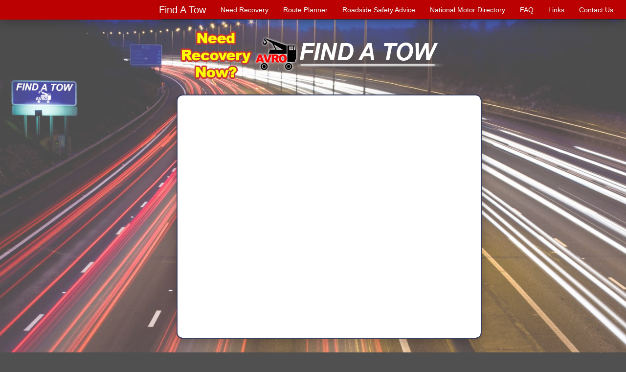

--- FILE ---
content_type: text/html
request_url: https://findatow.co.uk/search.asp?s_state=14&sp=8
body_size: 46592
content:

<!DOCTYPE html>
<!--[if lt IE 7]>      <html class="no-js lt-ie9 lt-ie8 lt-ie7"> <![endif]-->
<!--[if IE 7]>         <html class="no-js lt-ie9 lt-ie8"> <![endif]-->
<!--[if IE 8]>         <html class="no-js lt-ie9"> <![endif]-->
<!--[if gt IE 8]><!--> <html class="no-js"> <!--<![endif]-->
    <head>
        <title>Find A Tow | AVRO</title>
        	<meta charset="utf-8">
	<meta name="viewport" content="width=device-width, initial-scale=1.0">
	<meta name="description" content="">
	<meta name="author" content="">

	<link href="css/bootstrap.min.css" media="all" type="text/css" rel="stylesheet">
	<link href="css/styles.css" media="all" type="text/css" rel="stylesheet">
	<link href="css/bootstrap-responsive.min.css" media="all" type="text/css" rel="stylesheet">
	<link rel="shortcut icon" href="img/favicon.html" />
	<script type="text/javascript" src="js/jquery-latest.min.js"></script>
	<script>
			jQuery(document).ready(function ($) {
				//if (navigator.userAgent.match(/(iPhone|iPod|iPad)/)) {
				//    $(window).bind("orientationchange", ScaleSlider);
				//}
				//responsive code end
				
				$('ul.nav > li').bind('mouseover', openSubMenu);
				$('ul.nav > li').bind('mouseout', closeSubMenu);
				function openSubMenu() { 
					$(this).find('ul').css('visibility', 'visible'); 
				};
				function closeSubMenu() { 
					$(this).find('ul').css('visibility', 'hidden'); 
				};
			});
		</script>
    </head>
    <body class="sub">
		
		<div class="navbar navbar-inverse navbar-fixed-top">
		<div class="navbar-inner offset3">
			<div class="container">
				<button type="button" class="btn btn-navbar" data-toggle="collapse" data-target=".nav-collapse">
					<span class="icon-bar"></span>
					<span class="icon-bar"></span>
					<span class="icon-bar"></span>
				</button>
				
				<div class="nav-collapse collapse">
					<ul class="nav">
						<li><a class="brand active" href="index.asp">Find A Tow</a>
							<ul>
								<li><a href="need_a_recovery.asp">Search for Recovery</a></li>
								<li><a href="page.asp?pID=2">The Idea</a></li>
								<li><a href="page.asp?pID=3">The Standard</a></li>
								<li><a href="page.asp?pID=4">The Professionals</a></li>
								<li><a href="page.asp?pID=1">About Us</a></li>
								<li><a href="page.asp?pID=59">Terms and Conditions</a></li>
								<li><a href="page.asp?pID=60">Privacy and Cookie Policy</a></li>
							</ul>
						</li>
						<li><a href="need_a_recovery.asp">Need Recovery</a></li>
						<li><a href="page.asp?pID=6">Route Planner</a>
							<ul>
								<li><a href="ad.asp">Advertisers Directory</a></li>
								<li><a href="page.asp?pID=31">Nearest Petrol Station</a></li>
								<li><a href="page.asp?pID=8">Nearest Hospital</a></li>
								<li><a href="page.asp?pID=7">Nearest Hotel</a></li>
								<li><a href="page.asp?pID=10">Nearest Vet</a></li>
								<li><a href="page.asp?pID=16">Car Park</a></li>
							</ul>
						</li>
						<li><a href="page.asp?pID=11">Roadside Safety Advice</a>
							<ul>
								<li><a href="ad.asp">Advertisers Directory</a></li>
								<li><a href="page.asp?pID=12">In the event of a Breakdown (what to do)</a></li>
								<li><a href="page.asp?pID=15">First Aid</a></li>
								<li><a href="page.asp?pID=17">Emergency Numbers</a></li>
								<li><a href="page.asp?pID=13">Winter Driving</a></li>
								<li><a href="page.asp?pID=14">Flood Driving</a></li>
								<li><a href="page.asp?pID=18">Warning Light Guide</a></li>
								<li><a href="page.asp?pID=34">Accident Reporting</a></li>
							</ul>
						</li>
						<li><a href="page.asp?pID=19">National Motor Directory</a>
							<ul>
								<li><a href="ad.asp">Advertisers Directory</a></li>
								<li><a href="page.asp?pID=20">Tyres</a></li>
								<li><a href="page.asp?pID=21">Bodyshop</a></li>
								<li><a href="page.asp?pID=22">Taxi</a></li>
								<li><a href="page.asp?pID=23">Rail</a></li>
								<li><a href="page.asp?pID=24">Hotels</a></li>
								<li><a href="page.asp?pID=30">Airports </a></li>
								<li><a href="page.asp?pID=25">Ports</a></li>
								<li><a href="page.asp?pID=26">Exhausts</a></li>
								<li><a href="page.asp?pID=27">Car &amp; Van Hire </a></li>
							</ul>
						</li>
						<li><a href="page.asp?pID=28">FAQ</a></li>
						<li><a href="page.asp?pID=29">Links</a>
							<ul>
								<li><a href="ad.asp">Advertisers Directory</a></li>
								<li><a href="page.asp?pID=32">Yearly Membership</a></li>
							</ul>
						</li>
						<li><a href="page.asp?pID=33">Contact Us</a></li>
						<li><a href="https://www.facebook.com/findatow/?ref=ts&fref=ts" target="_blank" style="margin-top:-7px;"><img src="images/facebook_32.png"></a></li>
						<li><a href="https://twitter.com/findatowuk" target="_blank" style="margin-top:-7px;"> <img src="images/twitter_32.png"></a></li>
					</ul>
				</div> <!-- .nav-collapse -->
			</div> <!-- .container -->
		</div> <!-- .navbar-inner -->
	</div> 
	<!-- .navbar -->

	<div class="row-fluid">
		
		<div class="logo span6 offset3">
			<img src="img/logo-towsearch-blue.png" alt="towSearch" />
			
		</div>
		
		<div class="logo">
		</div>
		<div class="search span6 offset3">
			<iframe src="https://www.google.com/maps/embed?pb=!1m14!1m12!1m3!1d4935928.2889158875!2d-2.3278149499999996!3d52.838200449999995!2m3!1f0!2f0!3f0!3m2!1i1024!2i768!4f13.1!5e0!3m2!1sen!2suk!4v1428442326721" width="100%" height="450" frameborder="0" style="border:0"></iframe>
		</div>
		
		<!-- .search -->
	</div>
	
	<div class="row-fluid">
		<div class="logo">
		</div>
		<div class="search span6 offset3">
			<div class="controls-row">
				<h2>Region 14 - Northern Ireland</h2>
				<div class="clearfix"></div>
			</div>
		</div>
		
	</div>
	
	<div class="row-fluid">
		<div class="logo">
		</div>
		<div class="search span6 offset3">
			<div class="controls-row">
				
				<h2><a href="member.asp?mID=175&p=A1+Recovery+Specialists">A1 Recovery Specialists</a></h2>
				<div class="rescat">
					Cat: Gold
				</div>
				<div class="span4">
					98 Church Street<br>Dromore<br>Co Down<br>BT25 1AA<br>UK&nbsp;
				</div>
				<div class="span4">
					Mr D Savage<br>
					Tel Day: <a href="tel:02892 2699629">02892 2699629</a><br>
					Tel Night: <a href="tel:02892 2699629">02892 2699629</a><br>
					Mobile: <a href="tel:07730 316596">07730 316596</a><br>
					Fax: <a href="tel:"></a><br>
					E: <a href="mailto:a1recoveryspecialists@btinternet.com">a1recoveryspecialists@btinternet.com</a><br>
				</div>
				<div class="span3">
					
					<p style="font-size:10px;">Services</p>
					<img src="images/icon_car_recovery.png" width="24" height="24"><img src="images/icon_car_roadside_assistance.png" width="24" height="24"><img src="images/icon_car_workshop.png" width="24" height="24"><img src="images/icon_car_transportation.png" width="24" height="24"><img src="images/icon_mobile_crane.png" width="24" height="24"><img src="images/icon_24.png" width="24" height="24"><img src="images/icon_certified_compliant.png" width="24" height="24"><img src="images/icon_o_licence.png" width="24" height="24"><img src="images/icon_sector_scheme_17_compliant.png" width="24" height="24">
					<div>
						<a href="member.asp?mID=175&p=A1+Recovery+Specialists" class="button">View more details</a>
					</div>
				</div>
				<div class="clearfix"></div>
				
					
			</div>
		</div>
		
	</div>
	
	<div class="row-fluid">
		<div class="logo">
		</div>
		<div class="search span6 offset3">
			<div class="controls-row">
				
				<h2><a href="member.asp?mID=687&p=ABC+Recovery">ABC Recovery</a></h2>
				<div class="rescat">
					Cat: Silver
				</div>
				<div class="span4">
					259 Crumlin Road<br>Belfast<br>Co. Antrim<br>BT14 7DY<br>UK&nbsp;
				</div>
				<div class="span4">
					Christopher Glenn<br>
					Tel Day: <a href="tel:07756 508105 / 02890 137505">07756 508105 / 02890 137505</a><br>
					Tel Night: <a href="tel:07756 508105 / 02890 137505">07756 508105 / 02890 137505</a><br>
					Mobile: <a href="tel:07756 508105">07756 508105</a><br>
					Fax: <a href="tel:"></a><br>
					E: <a href="mailto:abcrecoveryni@gmail.com">abcrecoveryni@gmail.com</a><br>
				</div>
				<div class="span3">
					
					<p style="font-size:10px;">Services</p>
					<img src="images/icon_car_recovery.png" width="24" height="24"><img src="images/icon_car_roadside_assistance.png" width="24" height="24"><img src="images/icon_car_workshop.png" width="24" height="24"><img src="images/icon_commercial_recovery.png" width="24" height="24"><img src="images/icon_roadside_assistance.png" width="24" height="24"><img src="images/icon_commercial_workshop.png" width="24" height="24"><img src="images/icon_suggested_trading_rates.png" width="24" height="24"><img src="images/icon_coach_recovery.png" width="24" height="24"><img src="images/icon_car_transportation.png" width="24" height="24"><img src="images/icon_mobile_crane.png" width="24" height="24"><img src="images/icon_hazardous.png" width="24" height="24"><img src="images/icon_24.png" width="24" height="24"><img src="images/icon_lorry_loader_crane.png" width="24" height="24"><img src="images/icon_credit_debit_cards_accepted.png" width="24" height="24"><img src="images/icon_commercial_transportation.png" width="24" height="24">
					<div>
						<a href="member.asp?mID=687&p=ABC+Recovery" class="button">View more details</a>
					</div>
				</div>
				<div class="clearfix"></div>
				
					
			</div>
		</div>
		
	</div>
	
	<div class="row-fluid">
		<div class="logo">
		</div>
		<div class="search span6 offset3">
			<div class="controls-row">
				
				<h2><a href="member.asp?mID=697&p=ACS+Recovery+Specialists">ACS Recovery Specialists</a></h2>
				<div class="rescat">
					Cat: Gold
				</div>
				<div class="span4">
					13 Knockgorm Road<br>Banbridge<br>Down<br>BT32 5QE<br>UK&nbsp;
				</div>
				<div class="span4">
					Andrew Savage<br>
					Tel Day: <a href="tel:028 40525123">028 40525123</a><br>
					Tel Night: <a href="tel:07767 721077">07767 721077</a><br>
					Mobile: <a href="tel:07767 721077">07767 721077</a><br>
					Fax: <a href="tel:"></a><br>
					E: <a href="mailto:acsautosltd@gmail.com">acsautosltd@gmail.com</a><br>
				</div>
				<div class="span3">
					
					<p style="font-size:10px;">Services</p>
					<img src="images/icon_car_recovery.png" width="24" height="24"><img src="images/icon_car_roadside_assistance.png" width="24" height="24"><img src="images/icon_car_workshop.png" width="24" height="24"><img src="images/icon_commercial_recovery.png" width="24" height="24"><img src="images/icon_roadside_assistance.png" width="24" height="24"><img src="images/icon_car_transportation.png" width="24" height="24"><img src="images/icon_hazardous.png" width="24" height="24"><img src="images/icon_24.png" width="24" height="24"><img src="images/icon_lorry_loader_crane.png" width="24" height="24"><img src="images/icon_certified_compliant.png" width="24" height="24"><img src="images/icon_commercial_transportation.png" width="24" height="24">
					<div>
						<a href="member.asp?mID=697&p=ACS+Recovery+Specialists" class="button">View more details</a>
					</div>
				</div>
				<div class="clearfix"></div>
				
					
			</div>
		</div>
		
	</div>
	
	<div class="row-fluid">
		<div class="logo">
		</div>
		<div class="search span6 offset3">
			<div class="controls-row">
				
				<h2><a href="member.asp?mID=399&p=Agnew+Recovery+Services+Ltd">Agnew Recovery Services Ltd</a></h2>
				<div class="rescat">
					Cat: Gold
				</div>
				<div class="span4">
					49 Station Road
Doagh<br>Ballyclare<br>Co Antrim<br>BT39 0QT<br>UK&nbsp;
				</div>
				<div class="span4">
					Mr A Agnew<br>
					Tel Day: <a href="tel:02893 352462">02893 352462</a><br>
					Tel Night: <a href="tel:02893 352462">02893 352462</a><br>
					Mobile: <a href="tel:07710 093560">07710 093560</a><br>
					Fax: <a href="tel:"></a><br>
					E: <a href="mailto:info@agnewrecovery.com">info@agnewrecovery.com</a><br>
				</div>
				<div class="span3">
					<p style="display:block;"><img src="thumbnail.asp?image=nggng.jpg&d=200"></p>
					<p style="font-size:10px;">Services</p>
					<img src="images/icon_car_recovery.png" width="24" height="24"><img src="images/icon_car_roadside_assistance.png" width="24" height="24"><img src="images/icon_commercial_recovery.png" width="24" height="24"><img src="images/icon_roadside_assistance.png" width="24" height="24"><img src="images/icon_suggested_trading_rates.png" width="24" height="24"><img src="images/icon_coach_recovery.png" width="24" height="24"><img src="images/icon_car_transportation.png" width="24" height="24"><img src="images/icon_mobile_crane.png" width="24" height="24"><img src="images/icon_air_cushion_recovery.png" width="24" height="24"><img src="images/icon_hazardous.png" width="24" height="24"><img src="images/icon_24.png" width="24" height="24"><img src="images/icon_lorry_loader_crane.png" width="24" height="24"><img src="images/icon_certified_compliant.png" width="24" height="24"><img src="images/icon_credit_debit_cards_accepted.png" width="24" height="24"><img src="images/icon_o_licence.png" width="24" height="24"><img src="images/icon_sector_scheme_17_compliant.png" width="24" height="24"><img src="images/icon_commercial_transportation.png" width="24" height="24">
					<div>
						<a href="member.asp?mID=399&p=Agnew+Recovery+Services+Ltd" class="button">View more details</a>
					</div>
				</div>
				<div class="clearfix"></div>
				
					
			</div>
		</div>
		
	</div>
	
	<div class="row-fluid">
		<div class="logo">
		</div>
		<div class="search span6 offset3">
			<div class="controls-row">
				
				<h2><a href="member.asp?mID=688&p=Ballymena+Recovery+Services">Ballymena Recovery Services</a></h2>
				<div class="rescat">
					Cat: Gold
				</div>
				<div class="span4">
					185 Raceview Road<br>Ballymena<br>Antrim<br>BT42 4HY<br>UK&nbsp;
				</div>
				<div class="span4">
					John Craig<br>
					Tel Day: <a href="tel:028 25643590">028 25643590</a><br>
					Tel Night: <a href="tel:028 25643590">028 25643590</a><br>
					Mobile: <a href="tel:"></a><br>
					Fax: <a href="tel:"></a><br>
					E: <a href="mailto:ballymenarecovery@yahoo.com">ballymenarecovery@yahoo.com</a><br>
				</div>
				<div class="span3">
					
					<p style="font-size:10px;">Services</p>
					<img src="images/icon_car_recovery.png" width="24" height="24"><img src="images/icon_car_roadside_assistance.png" width="24" height="24"><img src="images/icon_roadside_assistance.png" width="24" height="24"><img src="images/icon_coach_recovery.png" width="24" height="24"><img src="images/icon_hazardous.png" width="24" height="24"><img src="images/icon_24.png" width="24" height="24"><img src="images/icon_lorry_loader_crane.png" width="24" height="24"><img src="images/icon_certified_compliant.png" width="24" height="24"><img src="images/icon_credit_debit_cards_accepted.png" width="24" height="24"><img src="images/icon_o_licence.png" width="24" height="24">
					<div>
						<a href="member.asp?mID=688&p=Ballymena+Recovery+Services" class="button">View more details</a>
					</div>
				</div>
				<div class="clearfix"></div>
				
					
			</div>
		</div>
		
	</div>
	
	<div class="row-fluid">
		<div class="logo">
		</div>
		<div class="search span6 offset3">
			<div class="controls-row">
				
				<h2><a href="member.asp?mID=689&p=BTS+Recovery+Ltd">BTS Recovery Ltd</a></h2>
				<div class="rescat">
					Cat: Gold
				</div>
				<div class="span4">
					2 Blackstaff Road
Kennedy Way<br>Belfast<br>BT11 9BQ<br>UK&nbsp;
				</div>
				<div class="span4">
					Mr B Conway<br>
					Tel Day: <a href="tel:028 90434347">028 90434347</a><br>
					Tel Night: <a href="tel:028 90434347">028 90434347</a><br>
					Mobile: <a href="tel:"></a><br>
					Fax: <a href="tel:"></a><br>
					E: <a href="mailto:btsrecovery24hr@gmail.com">btsrecovery24hr@gmail.com</a><br>
				</div>
				<div class="span3">
					
					<p style="font-size:10px;">Services</p>
					<img src="images/icon_car_recovery.png" width="24" height="24"><img src="images/icon_car_roadside_assistance.png" width="24" height="24"><img src="images/icon_car_workshop.png" width="24" height="24"><img src="images/icon_car_transportation.png" width="24" height="24"><img src="images/icon_24.png" width="24" height="24"><img src="images/icon_certified_compliant.png" width="24" height="24"><img src="images/icon_credit_debit_cards_accepted.png" width="24" height="24">
					<div>
						<a href="member.asp?mID=689&p=BTS+Recovery+Ltd" class="button">View more details</a>
					</div>
				</div>
				<div class="clearfix"></div>
				
					
			</div>
		</div>
		
	</div>
	
	<div class="row-fluid">
		<div class="logo">
		</div>
		<div class="search span6 offset3">
			<div class="controls-row">
				
				<h2><a href="member.asp?mID=177&p=Burnside+Garage+Ltd">Burnside Garage Ltd</a></h2>
				<div class="rescat">
					Cat: Gold
				</div>
				<div class="span4">
					Units 2 & 3
24 Ballyrashane Road<br>Coleraine<br>Londonderry<br>BT52 2NL<br>UK&nbsp;
				</div>
				<div class="span4">
					David Witherow<br>
					Tel Day: <a href="tel:0844 4142471/2">0844 4142471/2</a><br>
					Tel Night: <a href="tel:0844 4142471/2">0844 4142471/2</a><br>
					Mobile: <a href="tel:"></a><br>
					Fax: <a href="tel:0844 4142473">0844 4142473</a><br>
					E: <a href="mailto:info@burnsidegarage.co.uk">info@burnsidegarage.co.uk</a><br>
				</div>
				<div class="span3">
					
					<p style="font-size:10px;">Services</p>
					<img src="images/icon_car_recovery.png" width="24" height="24"><img src="images/icon_car_roadside_assistance.png" width="24" height="24"><img src="images/icon_car_workshop.png" width="24" height="24"><img src="images/icon_commercial_recovery.png" width="24" height="24"><img src="images/icon_roadside_assistance.png" width="24" height="24"><img src="images/icon_commercial_workshop.png" width="24" height="24"><img src="images/icon_suggested_trading_rates.png" width="24" height="24"><img src="images/icon_coach_recovery.png" width="24" height="24"><img src="images/icon_car_transportation.png" width="24" height="24"><img src="images/icon_mobile_crane.png" width="24" height="24"><img src="images/icon_air_cushion_recovery.png" width="24" height="24"><img src="images/icon_hazardous.png" width="24" height="24"><img src="images/icon_24.png" width="24" height="24"><img src="images/icon_lorry_loader_crane.png" width="24" height="24"><img src="images/icon_certified_compliant.png" width="24" height="24"><img src="images/icon_credit_debit_cards_accepted.png" width="24" height="24"><img src="images/icon_o_licence.png" width="24" height="24"><img src="images/icon_commercial_transportation.png" width="24" height="24">
					<div>
						<a href="member.asp?mID=177&p=Burnside+Garage+Ltd" class="button">View more details</a>
					</div>
				</div>
				<div class="clearfix"></div>
				
					
			</div>
		</div>
		
	</div>
	
	<div class="row-fluid">
		<div class="logo">
		</div>
		<div class="search span6 offset3">
			<div class="controls-row">
				
				<h2><a href="member.asp?mID=621&p=CCRS+Recovery+Ltd">CCRS Recovery Ltd</a></h2>
				<div class="rescat">
					Cat: Gold
				</div>
				<div class="span4">
					Journeys End
51 Cotton Road<br>Bangor<br>Down<br>BT19 7QG<br>&nbsp;
				</div>
				<div class="span4">
					Stephen Hardy<br>
					Tel Day: <a href="tel:02891 450200">02891 450200</a><br>
					Tel Night: <a href="tel:02891 450200">02891 450200</a><br>
					Mobile: <a href="tel:"></a><br>
					Fax: <a href="tel:"></a><br>
					E: <a href="mailto:accounts@ccrsrecovery.com">accounts@ccrsrecovery.com</a><br>
				</div>
				<div class="span3">
					
					<p style="font-size:10px;">Services</p>
					<img src="images/icon_car_recovery.png" width="24" height="24"><img src="images/icon_car_roadside_assistance.png" width="24" height="24"><img src="images/icon_car_workshop.png" width="24" height="24"><img src="images/icon_commercial_recovery.png" width="24" height="24"><img src="images/icon_roadside_assistance.png" width="24" height="24"><img src="images/icon_commercial_workshop.png" width="24" height="24"><img src="images/icon_coach_recovery.png" width="24" height="24"><img src="images/icon_car_transportation.png" width="24" height="24"><img src="images/icon_hazardous.png" width="24" height="24"><img src="images/icon_24.png" width="24" height="24"><img src="images/icon_lorry_loader_crane.png" width="24" height="24"><img src="images/icon_certified_compliant.png" width="24" height="24"><img src="images/icon_credit_debit_cards_accepted.png" width="24" height="24"><img src="images/icon_o_licence.png" width="24" height="24"><img src="images/icon_commercial_transportation.png" width="24" height="24">
					<div>
						<a href="member.asp?mID=621&p=CCRS+Recovery+Ltd" class="button">View more details</a>
					</div>
				</div>
				<div class="clearfix"></div>
				
					
			</div>
		</div>
		
	</div>
	
	<div class="row-fluid">
		<div class="logo">
		</div>
		<div class="search span6 offset3">
			<div class="controls-row">
				
				<h2><a href="member.asp?mID=401&p=Crash+Services+Ltd">Crash Services Ltd</a></h2>
				<div class="rescat">
					Cat: Gold
				</div>
				<div class="span4">
					27-29b St Marys Street<br>Newry<br>BT34 2AA<br>UK&nbsp;
				</div>
				<div class="span4">
					Chris Harte<br>
					Tel Day: <a href="tel:02890 660244">02890 660244</a><br>
					Tel Night: <a href="tel:02890 660244">02890 660244</a><br>
					Mobile: <a href="tel:"></a><br>
					Fax: <a href="tel:"></a><br>
					E: <a href="mailto:chris.harte@crashservices.com">chris.harte@crashservices.com</a><br>
				</div>
				<div class="span3">
					
					<p style="font-size:10px;">Services</p>
					<img src="images/icon_car_recovery.png" width="24" height="24"><img src="images/icon_car_roadside_assistance.png" width="24" height="24"><img src="images/icon_suggested_trading_rates.png" width="24" height="24"><img src="images/icon_car_transportation.png" width="24" height="24"><img src="images/icon_24.png" width="24" height="24"><img src="images/icon_certified_compliant.png" width="24" height="24"><img src="images/icon_credit_debit_cards_accepted.png" width="24" height="24"><img src="images/icon_o_licence.png" width="24" height="24">
					<div>
						<a href="member.asp?mID=401&p=Crash+Services+Ltd" class="button">View more details</a>
					</div>
				</div>
				<div class="clearfix"></div>
				
					
			</div>
		</div>
		
	</div>
	
	<div class="row-fluid">
		<div class="logo">
		</div>
		<div class="search span6 offset3">
			<div class="controls-row">
				
				<h2><a href="member.asp?mID=638&p=H+%26+H+Recovery">H & H Recovery</a></h2>
				<div class="rescat">
					Cat: Gold
				</div>
				<div class="span4">
					3 Long Rig Road<br>Crumlin<br>Antrim<br>BT29 4SX<br>Northern Ireland&nbsp;
				</div>
				<div class="span4">
					Paul Heaney<br>
					Tel Day: <a href="tel:07470 571398">07470 571398</a><br>
					Tel Night: <a href="tel:07470 571398">07470 571398</a><br>
					Mobile: <a href="tel:07470 571398">07470 571398</a><br>
					Fax: <a href="tel:"></a><br>
					E: <a href="mailto:hhrecovery@hotmail.com">hhrecovery@hotmail.com</a><br>
				</div>
				<div class="span3">
					
					<p style="font-size:10px;">Services</p>
					<img src="images/icon_car_recovery.png" width="24" height="24"><img src="images/icon_car_roadside_assistance.png" width="24" height="24"><img src="images/icon_car_workshop.png" width="24" height="24"><img src="images/icon_car_transportation.png" width="24" height="24"><img src="images/icon_24.png" width="24" height="24"><img src="images/icon_certified_compliant.png" width="24" height="24"><img src="images/icon_credit_debit_cards_accepted.png" width="24" height="24">
					<div>
						<a href="member.asp?mID=638&p=H+%26+H+Recovery" class="button">View more details</a>
					</div>
				</div>
				<div class="clearfix"></div>
				
					
			</div>
		</div>
		
	</div>
	
	<div class="row-fluid">
		<div class="logo">
		</div>
		<div class="search span6 offset3">
			<div class="controls-row">
				
				<h2><a href="member.asp?mID=699&p=JM+Towing+%26+Breakdown+Ltd">JM Towing & Breakdown Ltd</a></h2>
				<div class="rescat">
					Cat: Gold
				</div>
				<div class="span4">
					19 Summer Meadows Court
Waterside<br>Derry<br>Londonderry<br>BT47 6SF<br>UK&nbsp;
				</div>
				<div class="span4">
					Jonny Moore<br>
					Tel Day: <a href="tel:07825 493195">07825 493195</a><br>
					Tel Night: <a href="tel:07825 493195">07825 493195</a><br>
					Mobile: <a href="tel:07825 493195">07825 493195</a><br>
					Fax: <a href="tel:"></a><br>
					E: <a href="mailto:jonny@jmtowing.co.uk">jonny@jmtowing.co.uk</a><br>
				</div>
				<div class="span3">
					
					<p style="font-size:10px;">Services</p>
					<img src="images/icon_car_recovery.png" width="24" height="24"><img src="images/icon_car_roadside_assistance.png" width="24" height="24"><img src="images/icon_24.png" width="24" height="24"><img src="images/icon_certified_compliant.png" width="24" height="24">
					<div>
						<a href="member.asp?mID=699&p=JM+Towing+%26+Breakdown+Ltd" class="button">View more details</a>
					</div>
				</div>
				<div class="clearfix"></div>
				
					
			</div>
		</div>
		
	</div>
	
	<div class="row-fluid">
		<div class="logo">
		</div>
		<div class="search span6 offset3">
			<div class="controls-row">
				
				<h2><a href="member.asp?mID=624&p=John+Beers+Ltd">John Beers Ltd</a></h2>
				<div class="rescat">
					Cat: Gold
				</div>
				<div class="span4">
					42 Drumhirk Road<br>Comber<br>Co. Down<br>BT23 5NN<br>UK&nbsp;
				</div>
				<div class="span4">
					Mr John Beers<br>
					Tel Day: <a href="tel:02897 521542">02897 521542</a><br>
					Tel Night: <a href="tel:02897 521542">02897 521542</a><br>
					Mobile: <a href="tel:07802 664322">07802 664322</a><br>
					Fax: <a href="tel:"></a><br>
					E: <a href="mailto:johnbeers42@aol.com">johnbeers42@aol.com</a><br>
				</div>
				<div class="span3">
					
					<p style="font-size:10px;">Services</p>
					<img src="images/icon_car_recovery.png" width="24" height="24"><img src="images/icon_car_roadside_assistance.png" width="24" height="24"><img src="images/icon_car_workshop.png" width="24" height="24"><img src="images/icon_commercial_recovery.png" width="24" height="24"><img src="images/icon_roadside_assistance.png" width="24" height="24"><img src="images/icon_commercial_workshop.png" width="24" height="24"><img src="images/icon_coach_recovery.png" width="24" height="24"><img src="images/icon_car_transportation.png" width="24" height="24"><img src="images/icon_mobile_crane.png" width="24" height="24"><img src="images/icon_air_cushion_recovery.png" width="24" height="24"><img src="images/icon_hazardous.png" width="24" height="24"><img src="images/icon_24.png" width="24" height="24"><img src="images/icon_lorry_loader_crane.png" width="24" height="24"><img src="images/icon_certified_compliant.png" width="24" height="24"><img src="images/icon_credit_debit_cards_accepted.png" width="24" height="24"><img src="images/icon_o_licence.png" width="24" height="24"><img src="images/icon_commercial_transportation.png" width="24" height="24">
					<div>
						<a href="member.asp?mID=624&p=John+Beers+Ltd" class="button">View more details</a>
					</div>
				</div>
				<div class="clearfix"></div>
				
					
			</div>
		</div>
		
	</div>
	
	<div class="row-fluid">
		<div class="logo">
		</div>
		<div class="search span6 offset3">
			<div class="controls-row">
				
				<h2><a href="member.asp?mID=482&p=Lakeland+Recovery">Lakeland Recovery</a></h2>
				<div class="rescat">
					Cat: Gold
				</div>
				<div class="span4">
					12 Kinglass Road
Macken<br>Enniskillen<br>Co Fermanagh<br>BT92 3FJ<br>UK&nbsp;
				</div>
				<div class="span4">
					Mr D Browne<br>
					Tel Day: <a href="tel:028 677 48719">028 677 48719</a><br>
					Tel Night: <a href="tel:028 677 48719">028 677 48719</a><br>
					Mobile: <a href="tel:07831 189859">07831 189859</a><br>
					Fax: <a href="tel:028 677 48740">028 677 48740</a><br>
					E: <a href="mailto:info@lakelandrecovery.com">info@lakelandrecovery.com</a><br>
				</div>
				<div class="span3">
					
					<p style="font-size:10px;">Services</p>
					<img src="images/icon_car_recovery.png" width="24" height="24"><img src="images/icon_car_roadside_assistance.png" width="24" height="24"><img src="images/icon_car_workshop.png" width="24" height="24"><img src="images/icon_commercial_recovery.png" width="24" height="24"><img src="images/icon_roadside_assistance.png" width="24" height="24"><img src="images/icon_commercial_workshop.png" width="24" height="24"><img src="images/icon_suggested_trading_rates.png" width="24" height="24"><img src="images/icon_coach_recovery.png" width="24" height="24"><img src="images/icon_car_transportation.png" width="24" height="24"><img src="images/icon_mobile_crane.png" width="24" height="24"><img src="images/icon_air_cushion_recovery.png" width="24" height="24"><img src="images/icon_hazardous.png" width="24" height="24"><img src="images/icon_24.png" width="24" height="24"><img src="images/icon_lorry_loader_crane.png" width="24" height="24"><img src="images/icon_certified_compliant.png" width="24" height="24"><img src="images/icon_credit_debit_cards_accepted.png" width="24" height="24"><img src="images/icon_commercial_transportation.png" width="24" height="24">
					<div>
						<a href="member.asp?mID=482&p=Lakeland+Recovery" class="button">View more details</a>
					</div>
				</div>
				<div class="clearfix"></div>
				
					
			</div>
		</div>
		
	</div>
	
	<div class="row-fluid">
		<div class="logo">
		</div>
		<div class="search span6 offset3">
			<div class="controls-row">
				
				<h2><a href="member.asp?mID=652&p=McConville+Recovery+Specialists">McConville Recovery Specialists</a></h2>
				<div class="rescat">
					Cat: Gold
				</div>
				<div class="span4">
					31 Kilmascaily Road<br>Dungannon<br>Tyrone<br>BT71 5BH<br>UK&nbsp;
				</div>
				<div class="span4">
					John<br>
					Tel Day: <a href="tel:07842 424436">07842 424436</a><br>
					Tel Night: <a href="tel:07842 424436">07842 424436</a><br>
					Mobile: <a href="tel:07842 424436">07842 424436</a><br>
					Fax: <a href="tel:"></a><br>
					E: <a href="mailto:recoverybreakdown1@hotmail.co.uk">recoverybreakdown1@hotmail.co.uk</a><br>
				</div>
				<div class="span3">
					
					<p style="font-size:10px;">Services</p>
					<img src="images/icon_car_recovery.png" width="24" height="24"><img src="images/icon_car_roadside_assistance.png" width="24" height="24"><img src="images/icon_car_workshop.png" width="24" height="24"><img src="images/icon_commercial_recovery.png" width="24" height="24"><img src="images/icon_coach_recovery.png" width="24" height="24"><img src="images/icon_car_transportation.png" width="24" height="24"><img src="images/icon_24.png" width="24" height="24"><img src="images/icon_lorry_loader_crane.png" width="24" height="24"><img src="images/icon_certified_compliant.png" width="24" height="24"><img src="images/icon_credit_debit_cards_accepted.png" width="24" height="24"><img src="images/icon_o_licence.png" width="24" height="24">
					<div>
						<a href="member.asp?mID=652&p=McConville+Recovery+Specialists" class="button">View more details</a>
					</div>
				</div>
				<div class="clearfix"></div>
				
					
			</div>
		</div>
		
	</div>
	
	<div class="row-fluid">
		<div class="logo">
		</div>
		<div class="search span6 offset3">
			<div class="controls-row">
				
				<h2><a href="member.asp?mID=612&p=SGK+24hr+Recovery+Ltd">SGK 24hr Recovery Ltd</a></h2>
				<div class="rescat">
					Cat: Gold
				</div>
				<div class="span4">
					20 Killycavan Manor
Killyman<br>Dungannon<br>Tyrone<br>BT71 6XA<br>Northern Ireland&nbsp;
				</div>
				<div class="span4">
					Stephanie Kirk<br>
					Tel Day: <a href="tel:07717 042748">07717 042748</a><br>
					Tel Night: <a href="tel:07717 042748">07717 042748</a><br>
					Mobile: <a href="tel:07717 042748">07717 042748</a><br>
					Fax: <a href="tel:"></a><br>
					E: <a href="mailto:stephkirk@btinternet.com">stephkirk@btinternet.com</a><br>
				</div>
				<div class="span3">
					
					<p style="font-size:10px;">Services</p>
					<img src="images/icon_car_recovery.png" width="24" height="24"><img src="images/icon_car_roadside_assistance.png" width="24" height="24"><img src="images/icon_car_workshop.png" width="24" height="24"><img src="images/icon_car_transportation.png" width="24" height="24"><img src="images/icon_24.png" width="24" height="24"><img src="images/icon_certified_compliant.png" width="24" height="24">
					<div>
						<a href="member.asp?mID=612&p=SGK+24hr+Recovery+Ltd" class="button">View more details</a>
					</div>
				</div>
				<div class="clearfix"></div>
				
					
			</div>
		</div>
		
	</div>
	
	<div class="row-fluid">
		<div class="logo">
		</div>
		<div class="search span6 offset3">
			<div class="controls-row">
				
				<h2><a href="member.asp?mID=483&p=Toal+Truck+Services">Toal Truck Services</a></h2>
				<div class="rescat">
					Cat: Silver
				</div>
				<div class="span4">
					21 - 23 Rathrillick Road<br>Middletown<br>Armagh<br>BT60 4HT<br>UK&nbsp;
				</div>
				<div class="span4">
					John<br>
					Tel Day: <a href="tel:028 375 69700">028 375 69700</a><br>
					Tel Night: <a href="tel:028 375 69700">028 375 69700</a><br>
					Mobile: <a href="tel:00353 862 569700">00353 862 569700</a><br>
					Fax: <a href="tel:"></a><br>
					E: <a href="mailto:info@toaltruckservices.com">info@toaltruckservices.com</a><br>
				</div>
				<div class="span3">
					
					<p style="font-size:10px;">Services</p>
					<img src="images/icon_car_recovery.png" width="24" height="24"><img src="images/icon_commercial_recovery.png" width="24" height="24"><img src="images/icon_roadside_assistance.png" width="24" height="24"><img src="images/icon_commercial_workshop.png" width="24" height="24"><img src="images/icon_suggested_trading_rates.png" width="24" height="24"><img src="images/icon_car_transportation.png" width="24" height="24"><img src="images/icon_24.png" width="24" height="24"><img src="images/icon_credit_debit_cards_accepted.png" width="24" height="24"><img src="images/icon_o_licence.png" width="24" height="24"><img src="images/icon_sector_scheme_17_compliant.png" width="24" height="24"><img src="images/icon_commercial_transportation.png" width="24" height="24">
					<div>
						<a href="member.asp?mID=483&p=Toal+Truck+Services" class="button">View more details</a>
					</div>
				</div>
				<div class="clearfix"></div>
				
					
			</div>
		</div>
		
	</div>
	
	<div class="row-fluid">
		<div class="logo">
		</div>
		<div class="search span6 offset3">
			<div class="controls-row">
				
				<h2><a href="member.asp?mID=690&p=Two+Trees+Recovery+Services">Two Trees Recovery Services</a></h2>
				<div class="rescat">
					Cat: Gold
				</div>
				<div class="span4">
					Omco Ind Estate, Woodside Road<br>Ballymena<br>Antrim<br>BT42 4QH<br>UK&nbsp;
				</div>
				<div class="span4">
					Peter McKillop<br>
					Tel Day: <a href="tel:028 25649539">028 25649539</a><br>
					Tel Night: <a href="tel:028 25649539">028 25649539</a><br>
					Mobile: <a href="tel:07702 405308">07702 405308</a><br>
					Fax: <a href="tel:"></a><br>
					E: <a href="mailto:peter@two-trees.co.uk">peter@two-trees.co.uk</a><br>
				</div>
				<div class="span3">
					
					<p style="font-size:10px;">Services</p>
					<img src="images/icon_car_recovery.png" width="24" height="24"><img src="images/icon_car_roadside_assistance.png" width="24" height="24"><img src="images/icon_roadside_assistance.png" width="24" height="24"><img src="images/icon_car_transportation.png" width="24" height="24"><img src="images/icon_24.png" width="24" height="24"><img src="images/icon_lorry_loader_crane.png" width="24" height="24"><img src="images/icon_certified_compliant.png" width="24" height="24"><img src="images/icon_credit_debit_cards_accepted.png" width="24" height="24"><img src="images/icon_o_licence.png" width="24" height="24">
					<div>
						<a href="member.asp?mID=690&p=Two+Trees+Recovery+Services" class="button">View more details</a>
					</div>
				</div>
				<div class="clearfix"></div>
				
					
			</div>
		</div>
		
	</div>
	
	<div class="row-fluid">
		<div class="logo">
		</div>
		<div class="search span6 offset3">
			<div class="controls-row">
				
				<h2><a href="member.asp?mID=542&p=Watson+Auto%27s+">Watson Auto's </a></h2>
				<div class="rescat">
					Cat: Gold
				</div>
				<div class="span4">
					29 - 33 Church Street<br>Portadown<br>Armagh<br>BT62 3EU<br>UK&nbsp;
				</div>
				<div class="span4">
					Joe Watson<br>
					Tel Day: <a href="tel:02838 338004">02838 338004</a><br>
					Tel Night: <a href="tel:07860 927457">07860 927457</a><br>
					Mobile: <a href="tel:07860 927457">07860 927457</a><br>
					Fax: <a href="tel:"></a><br>
					E: <a href="mailto:office@joewatsonautoservice.co.uk">office@joewatsonautoservice.co.uk</a><br>
				</div>
				<div class="span3">
					
					<p style="font-size:10px;">Services</p>
					<img src="images/icon_car_recovery.png" width="24" height="24"><img src="images/icon_car_roadside_assistance.png" width="24" height="24"><img src="images/icon_car_workshop.png" width="24" height="24"><img src="images/icon_commercial_recovery.png" width="24" height="24"><img src="images/icon_roadside_assistance.png" width="24" height="24"><img src="images/icon_commercial_workshop.png" width="24" height="24"><img src="images/icon_coach_recovery.png" width="24" height="24"><img src="images/icon_car_transportation.png" width="24" height="24"><img src="images/icon_mobile_crane.png" width="24" height="24"><img src="images/icon_air_cushion_recovery.png" width="24" height="24"><img src="images/icon_hazardous.png" width="24" height="24"><img src="images/icon_24.png" width="24" height="24"><img src="images/icon_lorry_loader_crane.png" width="24" height="24"><img src="images/icon_certified_compliant.png" width="24" height="24"><img src="images/icon_credit_debit_cards_accepted.png" width="24" height="24"><img src="images/icon_o_licence.png" width="24" height="24"><img src="images/icon_sector_scheme_17_compliant.png" width="24" height="24"><img src="images/icon_commercial_transportation.png" width="24" height="24">
					<div>
						<a href="member.asp?mID=542&p=Watson+Auto%27s+" class="button">View more details</a>
					</div>
				</div>
				<div class="clearfix"></div>
				
					
			</div>
		</div>
		
	</div>
	
	<div class="row-fluid">
	<div class="logo">
		</div>
		
		<div class="logo">
		</div>
		<div class="search span6 offset3"><img src="img/avro-map-for-website.gif" style="float:left; margin-right:20px;" usemap="#Map">
		<map name="Map">
				<area shape="poly" coords="231,209,266,177,261,168,270,161,251,147,236,152,234,146,254,135,242,130,255,115,281,58,230,56,216,66,217,44,242,6,191,6,127,15,105,84,111,102,142,124,160,132,141,160,162,185,177,178,190,164,196,172,177,205,186,225,212,210" href="search.asp?s_state=1&sp=18" alt="1">
				<area shape="poly" coords="228,217,240,200,269,175,267,166,273,161,283,174,312,227,276,226,264,230,257,245,240,249,189,248,196,232,234,218" href="search.asp?s_state=2&sp=27" alt="2">
				<area shape="poly" coords="266,252,263,242,274,231,315,229,334,254,339,277,331,281,327,284,312,288,309,281,308,276,279,280,277,268" href="search.asp?s_state=3&sp=26" alt="3">
				<area shape="poly" coords="253,309,263,308,276,296,274,265,258,242,247,249,243,260,242,276,239,284,233,287,207,283,193,284,190,319,208,318,210,334,227,316,228,313,232,317,243,310" href="search.asp?s_state=4&sp=20" alt="4">
				<area shape="poly" coords="262,316,276,302,280,282,307,278,310,289,317,289,324,285,331,281,340,285,350,307,339,316,349,324,325,330,304,344,291,337,282,334,272,333" href="search.asp?s_state=5&sp=24" alt="5">
				<area shape="poly" coords="303,341,287,366,281,360,257,365,255,373,241,364,243,355,244,347,235,343,246,329,236,319,243,312,251,311,263,317,271,332,289,333" href="search.asp?s_state=6&sp=67" alt="6">
				<area shape="poly" coords="255,376,254,388,244,390,224,398,215,383,204,391,195,379,178,385,167,369,190,357,205,350,210,337,219,331,228,319,242,325,240,340,233,344,242,348,238,360,244,371" href="search.asp?s_state=7&sp=25" alt="7">
				<area shape="poly" coords="289,368,304,342,321,332,326,339,331,357,342,371,341,382,324,386,326,396,313,404,294,401,286,385" href="search.asp?s_state=8&sp=30" alt="8">
				<area shape="poly" coords="345,367,329,347,330,339,327,327,344,328,360,309,397,325,391,360,372,386,360,391,355,391,355,384,343,381,347,374" href="search.asp?s_state=9&sp=23" alt="9">
				<area shape="poly" coords="341,404,327,399,322,386,336,383,350,386,351,395" href="search.asp?s_state=10&sp=16" alt="10">
				<area shape="poly" coords="359,394,383,397,381,410,364,419,343,434,323,425,294,441,281,435,272,420,283,416,281,409,287,400,307,403,316,395,336,404,348,392" href="search.asp?s_state=11&sp=32" alt="11">
				<area shape="poly" coords="251,391,251,381,253,366,266,363,277,362,283,369,282,387,289,402,280,412,285,417,273,423,280,434,271,443,247,437,229,437,215,463,204,456,190,453,164,472,148,465,174,442,189,418,200,420,200,407,224,408,242,411,241,401" href="search.asp?s_state=12&sp=12" alt="12">
				<area shape="poly" coords="147,259,141,257,132,261,120,239,101,258,84,240,94,226,109,205,121,198,125,201,137,195,144,198,149,210,152,219,157,221,166,236,156,249" href="search.asp?s_state=14&sp=8" alt="14">
				<area shape="poly" coords="85,242,83,237,93,226,114,200,110,183,76,201,57,242,53,249,32,239,24,255,17,302,47,307,23,335,10,355,16,385,42,398,78,382,100,368,127,363,138,353,145,330,144,301,140,259,132,260,121,239,100,258" href="search.asp?s_state=15&sp=10" alt="15">
			</map>
			<p>Click to see region members </p>
			<p>&nbsp;</p>
			<ul class="nolist" style="font-size:18px;">
				<li><a href="search.asp?s_state=1&sp=18&page=Region 1 - Scotland">Region 1 - Scotland </a></li>
				<li><a href="search.asp?s_state=2&sp=27&page=Region 2 - Northern">Region 2 - Northern</a></li>
				<li><a href="search.asp?s_state=3&sp=26&page=Region 3 - North East">Region 3 - North East </a></li>
				<li><a href="search.asp?s_state=4&sp=20&page=Region 4 - North West">Region 4 - North West </a></li>
				<li><a href="search.asp?s_state=5&sp=24&page=Region 5 - North Midlands">Region 5 - North Midlands </a></li>
				<li><a href="search.asp?s_state=6&sp=67&page=Region 6 - West Midlands">Region 6 - West Midlands </a></li>
				<li><a href="search.asp?s_state=7&sp=25&page=Region 7 - South Wales">Region 7 - South Wales </a></li>
				<li><a href="search.asp?s_state=8&sp=30&page=Region 8 - South Midlands">Region 8 - South Midlands </a></li>
				<li><a href="search.asp?s_state=9&sp=23&page=Region 9 - Eastern">Region 9 - Eastern </a></li>
				<li><a href="search.asp?s_state=10&sp=16&page=Region 10 - Greater London">Region 10 - Greater London </a></li>
				<li><a href="search.asp?s_state=11&sp=32&page=Region 11 - South East">Region 11 - South East </a></li>
				<li><a href="search.asp?s_state=12&sp=12&page=Region 12 - South West">Region 12 - South West </a></li>
				<li><a href="search.asp?s_state=14&sp=8&page=Region 14 - Northern Ireland">Region 14 - Northern Ireland </a></li>
				<li><a href="search.asp?s_state=15&sp=10&page=Region 15 - Republic of Ireland">Region 15 - Republic of Ireland </a></li>
			</ul>
			<p>The Association was founded in 1977 by a group of independent vehicle   recovery operators whose primary aim was to raise standards in the   recovery industry.</p>
			<p>Today AVRO continues to be the leading voice of the industry and   operates throughout the United Kingdom and Republic of Ireland through   14 regions and is the only representative body with a recognised set of   standards.</p>
			<p><strong>What we do</strong><br>
				AVRO specialises in providing direct support, training, advice and   services to our members as well as offering key member benefits:</p>
			<ul>
				<li>Representation – we represent the needs of the recovery industry at local, national and European level.</li>
				<li>Lobbying – AVRO represents its members interests to government   departments, agencies, vehicle manufacturers and work providers by   continuing to raise awareness of the recovery industry.</li>
				<li>Compliance – we inform and prepare our members about the latest compliance requirements.</li>
				<li>Training – AVRO was responsible for the foundation of the Institute   of Vehicle Recovery (IVR) whose training schemes improve the skills and   knowledge of recovery operators in the industry.</li>
				<li>Regular Regional meetings- Through local dialogue AVRO ensures the voice of every operator is heard at national level.</li>
				<li>E bulletins – regular industry news and updates emailed monthly.</li>
			</ul>
		</div>
	</div>
	
	<!-- .row-fluid -->

	<script src="js/jquery-latest.min.js"></script>
	<script src="js/bootstrap.min.js"></script>
	<script src="js/geo-min.js"></script>
		
        <script src="//ajax.googleapis.com/ajax/libs/jquery/1.11.0/jquery.min.js"></script>
        <script>window.jQuery || document.write('<script src="js/vendor/jquery-1.11.0.min.js"><\/script>')</script>

        <script src="js/main.js"></script>

        <!-- Google Analytics: change UA-XXXXX-X to be your site's ID. -->
        <script>
            (function(b,o,i,l,e,r){b.GoogleAnalyticsObject=l;b[l]||(b[l]=
            function(){(b[l].q=b[l].q||[]).push(arguments)});b[l].l=+new Date;
            e=o.createElement(i);r=o.getElementsByTagName(i)[0];
            e.src='//www.google-analytics.com/analytics.js';
            r.parentNode.insertBefore(e,r)}(window,document,'script','ga'));
            ga('create','UA-XXXXX-X');ga('send','pageview');
        </script>
    </body>
</html>


--- FILE ---
content_type: text/css
request_url: https://findatow.co.uk/css/styles.css
body_size: 2381
content:
* {
	-moz-box-sizing: border-box;
	-webkit-box-sizing: border-box;
	box-sizing: border-box;
}

body {
	padding-top: 60px;
	background: #505050 url('../img/road.jpg') no-repeat fixed top center;
	background-size:cover;
}

body.sub {
	padding-top: 60px;
	background: #505050 url('../img/road2.jpg') no-repeat fixed top center;
	background-size:cover;
}

.navbar,
.navbar-inverse,
.navbar-inner {
	background: #bb0101 !important;

	-webkit-box-shadow: 0px 5px 20px rgba(0,0,0,0.25);
	box-shadow: 0px 5px 20px rgba(0,0,0,0.25);
}

.navbar a {
	color: white !important;
}

.logo {
	text-align: center;
	margin: 0 0 2em 0;
}


.row-fluid{
	z-index:2000;
}
.search,
.standard-content {
	background: white;
	border: 2px solid #373f5f;
	padding: 20px;
	margin-bottom: 3em;
	-webkit-border-radius: 12px;
	border-radius: 12px;
	background-clip: padding-box;
	
	-webkit-box-shadow: 0px 5px 20px rgba(0,0,0,0.25);
	box-shadow: 0px 5px 20px rgba(0,0,0,0.25);
}

.results,
.results ul,
.results li {
	padding: 0;
	margin: 0 0 1em 0;
	display: block;
}

.results .title {
	background: #eee;
	line-height: 2em;
	padding: 0 0.75em;
	font-size: 14pt;
}

.results .btn-services {
	white-space: nowrap;
	text-align: right;
	color: #cccccc;
	cursor: pointer;
}

.results .detail {
	padding: 0.5em 1em;
}

.results .detail .logo img {
	max-width: 100%;
	max-height: 3em;
}

.results .detail .services {
	margin-top: 1em;
	padding-top: 1em;
	border-top: 1px solid #eee;
	display: none;
}

.results .gold_plus .title {
	background: #373f5f;
	color: white;
}

.results .gold_plus .btn-services {
	color: #6e7598;
}

.results .gold_plus .detail {
	background: #f4f4dc;
}

.results .detail .services {
	border-top: 1px solid #373f5f;
}

.results .gold .title {
	background: #a6a8ab;
	color: white;
}

.results .gold .btn-services {
	color: #c5c6ca;
}

.results .gold .detail {
	background: #e5e6ea;
}

.results .detail .services {
	border-top: 1px solid #a6a8ab;
}

.detected-coordinates {
	display: none;
}

.btn-show-more-results {
	margin-bottom: 1em;
}

.legend {
	display: none;
}

.icon-star {
	display: inline-block;
	width: 1em;
	color: orange;
}

.icon-dollar {
	display: inline-block;
	width: 1em;
	color: green;
}

.box{
	padding:20px;
	border-radius:10px;
	border:1px solid #000 !important;
	
	width:90%;
	margin:0px auto;
	margin-bottom:20px;
	font-size:20px;
}

@media only screen and (min-width: 480px) {
	.box{
		width:100%;
	}
}

--- FILE ---
content_type: application/javascript
request_url: https://findatow.co.uk/js/geo-min.js
body_size: 3842
content:
(function() {if (window.google && google.gears) {return;}var factory = null;if (typeof(GearsFactory)!= 'undefined') {factory = new GearsFactory();} else {try {factory = new ActiveXObject('Gears.Factory');if (factory.getBuildInfo().indexOf('ie_mobile') != -1){factory.privateSetGlobalObject(this);}} catch (e) {if ((typeof(navigator.mimeTypes) != 'undefined')&& navigator.mimeTypes["application/x-googlegears"]) {factory = document.createElement("object");factory.style.display = "none";factory.width = 0;factory.height = 0;factory.type = "application/x-googlegears";document.documentElement.appendChild(factory);if(factory && (typeof(factory.create) == 'undefined')) {factory = null;}}}}if (!factory) {return;}if (!window.google) {google = {};}if (!google.gears) {google.gears = {factory: factory};}})();
var bb_success;var bb_error;var bb_blackberryTimeout_id=-1;function handleBlackBerryLocationTimeout(){if(bb_blackberryTimeout_id!=-1){bb_error({message:"Timeout error",code:3})}}function handleBlackBerryLocation(){clearTimeout(bb_blackberryTimeout_id);bb_blackberryTimeout_id=-1;if(bb_success&&bb_error){if(blackberry.location.latitude==0&&blackberry.location.longitude==0){bb_error({message:"Position unavailable",code:2})}else{var a=null;if(blackberry.location.timestamp){a=new Date(blackberry.location.timestamp)}bb_success({timestamp:a,coords:{latitude:blackberry.location.latitude,longitude:blackberry.location.longitude}})}bb_success=null;bb_error=null}}var geo_position_js=function(){var b={};var c=null;var a="undefined";b.getCurrentPosition=function(f,d,e){c.getCurrentPosition(f,d,e)};b.init=function(){try{if(typeof(geo_position_js_simulator)!=a){c=geo_position_js_simulator}else{if(typeof(bondi)!=a&&typeof(bondi.geolocation)!=a){c=bondi.geolocation}else{if(typeof(navigator.geolocation)!=a){c=navigator.geolocation;b.getCurrentPosition=function(h,e,g){function f(i){if(typeof(i.latitude)!=a){h({timestamp:i.timestamp,coords:{latitude:i.latitude,longitude:i.longitude}})}else{h(i)}}c.getCurrentPosition(f,e,g)}}else{if(typeof(window.blackberry)!=a&&blackberry.location.GPSSupported){if(typeof(blackberry.location.setAidMode)==a){return false}blackberry.location.setAidMode(2);b.getCurrentPosition=function(g,e,f){bb_success=g;bb_error=e;if(f.timeout){bb_blackberryTimeout_id=setTimeout("handleBlackBerryLocationTimeout()",f.timeout)}else{bb_blackberryTimeout_id=setTimeout("handleBlackBerryLocationTimeout()",60000)}blackberry.location.onLocationUpdate("handleBlackBerryLocation()");blackberry.location.refreshLocation()};c=blackberry.location}else{if(typeof(window.google)!=a&&typeof(google.gears)!=a){c=google.gears.factory.create("beta.geolocation")}else{if(typeof(Mojo)!=a&&typeof(Mojo.Service.Request)!="Mojo.Service.Request"){c=true;b.getCurrentPosition=function(g,e,f){parameters={};if(f){if(f.enableHighAccuracy&&f.enableHighAccuracy==true){parameters.accuracy=1}if(f.maximumAge){parameters.maximumAge=f.maximumAge}if(f.responseTime){if(f.responseTime<5){parameters.responseTime=1}else{if(f.responseTime<20){parameters.responseTime=2}else{parameters.timeout=3}}}}r=new Mojo.Service.Request("palm://com.palm.location",{method:"getCurrentPosition",parameters:parameters,onSuccess:function(h){g({timestamp:h.timestamp,coords:{latitude:h.latitude,longitude:h.longitude,heading:h.heading}})},onFailure:function(h){if(h.errorCode==1){e({code:3,message:"Timeout"})}else{if(h.errorCode==2){e({code:2,message:"Position Unavailable"})}else{e({code:0,message:"Unknown Error: webOS-code"+errorCode})}}}})}}else{if(typeof(device)!=a&&typeof(device.getServiceObject)!=a){c=device.getServiceObject("Service.Location","ILocation");b.getCurrentPosition=function(g,e,f){function i(l,k,j){if(k==4){e({message:"Position unavailable",code:2})}else{g({timestamp:null,coords:{latitude:j.ReturnValue.Latitude,longitude:j.ReturnValue.Longitude,altitude:j.ReturnValue.Altitude,heading:j.ReturnValue.Heading}})}}var h=new Object();h.LocationInformationClass="BasicLocationInformation";c.ILocation.GetLocation(h,i)}}}}}}}}}catch(d){if(typeof(console)!=a){console.log(d)}return false}return c!=null};return b}();